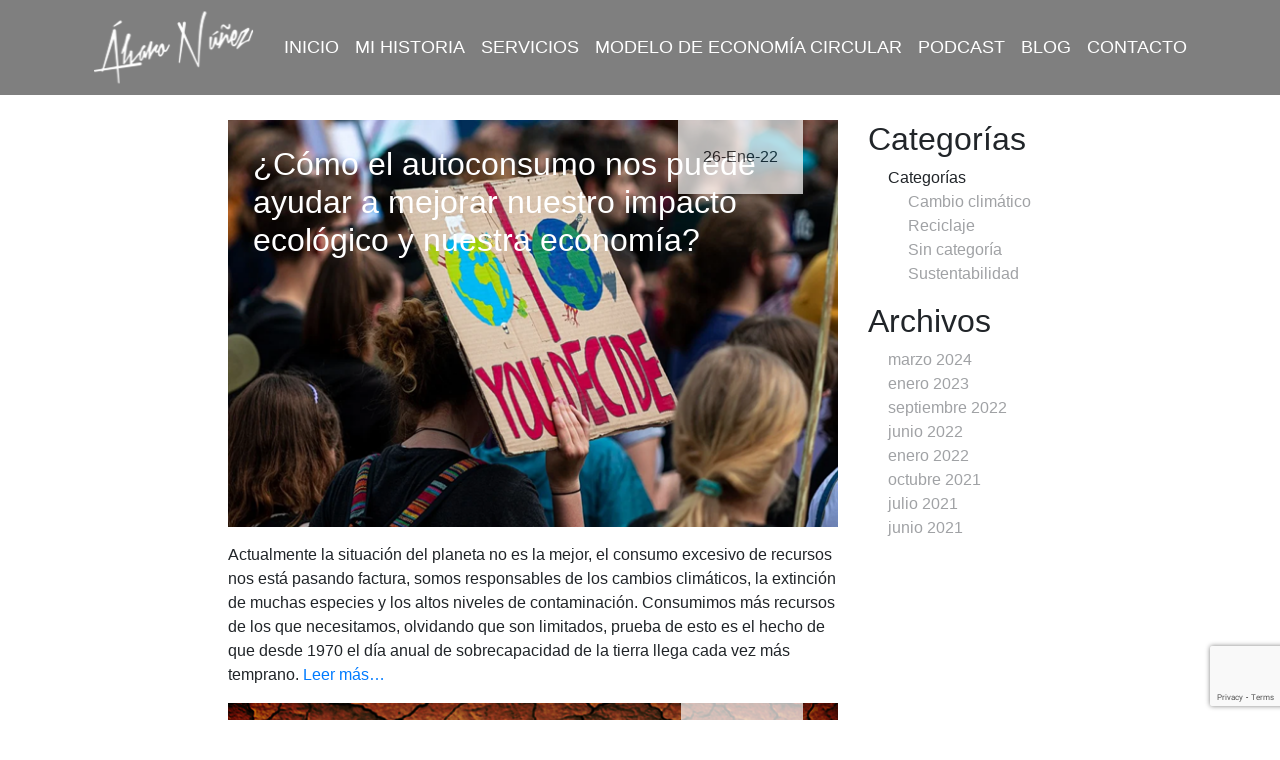

--- FILE ---
content_type: text/html; charset=utf-8
request_url: https://www.google.com/recaptcha/api2/anchor?ar=1&k=6LfnccAeAAAAAK6-Zvqj0mYVvbA86FiDAOSo7Ypt&co=aHR0cHM6Ly9hbHZhcm9udW5lei5teDo0NDM.&hl=en&v=cLm1zuaUXPLFw7nzKiQTH1dX&size=invisible&anchor-ms=20000&execute-ms=15000&cb=nr5i0t3vlkuh
body_size: 44940
content:
<!DOCTYPE HTML><html dir="ltr" lang="en"><head><meta http-equiv="Content-Type" content="text/html; charset=UTF-8">
<meta http-equiv="X-UA-Compatible" content="IE=edge">
<title>reCAPTCHA</title>
<style type="text/css">
/* cyrillic-ext */
@font-face {
  font-family: 'Roboto';
  font-style: normal;
  font-weight: 400;
  src: url(//fonts.gstatic.com/s/roboto/v18/KFOmCnqEu92Fr1Mu72xKKTU1Kvnz.woff2) format('woff2');
  unicode-range: U+0460-052F, U+1C80-1C8A, U+20B4, U+2DE0-2DFF, U+A640-A69F, U+FE2E-FE2F;
}
/* cyrillic */
@font-face {
  font-family: 'Roboto';
  font-style: normal;
  font-weight: 400;
  src: url(//fonts.gstatic.com/s/roboto/v18/KFOmCnqEu92Fr1Mu5mxKKTU1Kvnz.woff2) format('woff2');
  unicode-range: U+0301, U+0400-045F, U+0490-0491, U+04B0-04B1, U+2116;
}
/* greek-ext */
@font-face {
  font-family: 'Roboto';
  font-style: normal;
  font-weight: 400;
  src: url(//fonts.gstatic.com/s/roboto/v18/KFOmCnqEu92Fr1Mu7mxKKTU1Kvnz.woff2) format('woff2');
  unicode-range: U+1F00-1FFF;
}
/* greek */
@font-face {
  font-family: 'Roboto';
  font-style: normal;
  font-weight: 400;
  src: url(//fonts.gstatic.com/s/roboto/v18/KFOmCnqEu92Fr1Mu4WxKKTU1Kvnz.woff2) format('woff2');
  unicode-range: U+0370-0377, U+037A-037F, U+0384-038A, U+038C, U+038E-03A1, U+03A3-03FF;
}
/* vietnamese */
@font-face {
  font-family: 'Roboto';
  font-style: normal;
  font-weight: 400;
  src: url(//fonts.gstatic.com/s/roboto/v18/KFOmCnqEu92Fr1Mu7WxKKTU1Kvnz.woff2) format('woff2');
  unicode-range: U+0102-0103, U+0110-0111, U+0128-0129, U+0168-0169, U+01A0-01A1, U+01AF-01B0, U+0300-0301, U+0303-0304, U+0308-0309, U+0323, U+0329, U+1EA0-1EF9, U+20AB;
}
/* latin-ext */
@font-face {
  font-family: 'Roboto';
  font-style: normal;
  font-weight: 400;
  src: url(//fonts.gstatic.com/s/roboto/v18/KFOmCnqEu92Fr1Mu7GxKKTU1Kvnz.woff2) format('woff2');
  unicode-range: U+0100-02BA, U+02BD-02C5, U+02C7-02CC, U+02CE-02D7, U+02DD-02FF, U+0304, U+0308, U+0329, U+1D00-1DBF, U+1E00-1E9F, U+1EF2-1EFF, U+2020, U+20A0-20AB, U+20AD-20C0, U+2113, U+2C60-2C7F, U+A720-A7FF;
}
/* latin */
@font-face {
  font-family: 'Roboto';
  font-style: normal;
  font-weight: 400;
  src: url(//fonts.gstatic.com/s/roboto/v18/KFOmCnqEu92Fr1Mu4mxKKTU1Kg.woff2) format('woff2');
  unicode-range: U+0000-00FF, U+0131, U+0152-0153, U+02BB-02BC, U+02C6, U+02DA, U+02DC, U+0304, U+0308, U+0329, U+2000-206F, U+20AC, U+2122, U+2191, U+2193, U+2212, U+2215, U+FEFF, U+FFFD;
}
/* cyrillic-ext */
@font-face {
  font-family: 'Roboto';
  font-style: normal;
  font-weight: 500;
  src: url(//fonts.gstatic.com/s/roboto/v18/KFOlCnqEu92Fr1MmEU9fCRc4AMP6lbBP.woff2) format('woff2');
  unicode-range: U+0460-052F, U+1C80-1C8A, U+20B4, U+2DE0-2DFF, U+A640-A69F, U+FE2E-FE2F;
}
/* cyrillic */
@font-face {
  font-family: 'Roboto';
  font-style: normal;
  font-weight: 500;
  src: url(//fonts.gstatic.com/s/roboto/v18/KFOlCnqEu92Fr1MmEU9fABc4AMP6lbBP.woff2) format('woff2');
  unicode-range: U+0301, U+0400-045F, U+0490-0491, U+04B0-04B1, U+2116;
}
/* greek-ext */
@font-face {
  font-family: 'Roboto';
  font-style: normal;
  font-weight: 500;
  src: url(//fonts.gstatic.com/s/roboto/v18/KFOlCnqEu92Fr1MmEU9fCBc4AMP6lbBP.woff2) format('woff2');
  unicode-range: U+1F00-1FFF;
}
/* greek */
@font-face {
  font-family: 'Roboto';
  font-style: normal;
  font-weight: 500;
  src: url(//fonts.gstatic.com/s/roboto/v18/KFOlCnqEu92Fr1MmEU9fBxc4AMP6lbBP.woff2) format('woff2');
  unicode-range: U+0370-0377, U+037A-037F, U+0384-038A, U+038C, U+038E-03A1, U+03A3-03FF;
}
/* vietnamese */
@font-face {
  font-family: 'Roboto';
  font-style: normal;
  font-weight: 500;
  src: url(//fonts.gstatic.com/s/roboto/v18/KFOlCnqEu92Fr1MmEU9fCxc4AMP6lbBP.woff2) format('woff2');
  unicode-range: U+0102-0103, U+0110-0111, U+0128-0129, U+0168-0169, U+01A0-01A1, U+01AF-01B0, U+0300-0301, U+0303-0304, U+0308-0309, U+0323, U+0329, U+1EA0-1EF9, U+20AB;
}
/* latin-ext */
@font-face {
  font-family: 'Roboto';
  font-style: normal;
  font-weight: 500;
  src: url(//fonts.gstatic.com/s/roboto/v18/KFOlCnqEu92Fr1MmEU9fChc4AMP6lbBP.woff2) format('woff2');
  unicode-range: U+0100-02BA, U+02BD-02C5, U+02C7-02CC, U+02CE-02D7, U+02DD-02FF, U+0304, U+0308, U+0329, U+1D00-1DBF, U+1E00-1E9F, U+1EF2-1EFF, U+2020, U+20A0-20AB, U+20AD-20C0, U+2113, U+2C60-2C7F, U+A720-A7FF;
}
/* latin */
@font-face {
  font-family: 'Roboto';
  font-style: normal;
  font-weight: 500;
  src: url(//fonts.gstatic.com/s/roboto/v18/KFOlCnqEu92Fr1MmEU9fBBc4AMP6lQ.woff2) format('woff2');
  unicode-range: U+0000-00FF, U+0131, U+0152-0153, U+02BB-02BC, U+02C6, U+02DA, U+02DC, U+0304, U+0308, U+0329, U+2000-206F, U+20AC, U+2122, U+2191, U+2193, U+2212, U+2215, U+FEFF, U+FFFD;
}
/* cyrillic-ext */
@font-face {
  font-family: 'Roboto';
  font-style: normal;
  font-weight: 900;
  src: url(//fonts.gstatic.com/s/roboto/v18/KFOlCnqEu92Fr1MmYUtfCRc4AMP6lbBP.woff2) format('woff2');
  unicode-range: U+0460-052F, U+1C80-1C8A, U+20B4, U+2DE0-2DFF, U+A640-A69F, U+FE2E-FE2F;
}
/* cyrillic */
@font-face {
  font-family: 'Roboto';
  font-style: normal;
  font-weight: 900;
  src: url(//fonts.gstatic.com/s/roboto/v18/KFOlCnqEu92Fr1MmYUtfABc4AMP6lbBP.woff2) format('woff2');
  unicode-range: U+0301, U+0400-045F, U+0490-0491, U+04B0-04B1, U+2116;
}
/* greek-ext */
@font-face {
  font-family: 'Roboto';
  font-style: normal;
  font-weight: 900;
  src: url(//fonts.gstatic.com/s/roboto/v18/KFOlCnqEu92Fr1MmYUtfCBc4AMP6lbBP.woff2) format('woff2');
  unicode-range: U+1F00-1FFF;
}
/* greek */
@font-face {
  font-family: 'Roboto';
  font-style: normal;
  font-weight: 900;
  src: url(//fonts.gstatic.com/s/roboto/v18/KFOlCnqEu92Fr1MmYUtfBxc4AMP6lbBP.woff2) format('woff2');
  unicode-range: U+0370-0377, U+037A-037F, U+0384-038A, U+038C, U+038E-03A1, U+03A3-03FF;
}
/* vietnamese */
@font-face {
  font-family: 'Roboto';
  font-style: normal;
  font-weight: 900;
  src: url(//fonts.gstatic.com/s/roboto/v18/KFOlCnqEu92Fr1MmYUtfCxc4AMP6lbBP.woff2) format('woff2');
  unicode-range: U+0102-0103, U+0110-0111, U+0128-0129, U+0168-0169, U+01A0-01A1, U+01AF-01B0, U+0300-0301, U+0303-0304, U+0308-0309, U+0323, U+0329, U+1EA0-1EF9, U+20AB;
}
/* latin-ext */
@font-face {
  font-family: 'Roboto';
  font-style: normal;
  font-weight: 900;
  src: url(//fonts.gstatic.com/s/roboto/v18/KFOlCnqEu92Fr1MmYUtfChc4AMP6lbBP.woff2) format('woff2');
  unicode-range: U+0100-02BA, U+02BD-02C5, U+02C7-02CC, U+02CE-02D7, U+02DD-02FF, U+0304, U+0308, U+0329, U+1D00-1DBF, U+1E00-1E9F, U+1EF2-1EFF, U+2020, U+20A0-20AB, U+20AD-20C0, U+2113, U+2C60-2C7F, U+A720-A7FF;
}
/* latin */
@font-face {
  font-family: 'Roboto';
  font-style: normal;
  font-weight: 900;
  src: url(//fonts.gstatic.com/s/roboto/v18/KFOlCnqEu92Fr1MmYUtfBBc4AMP6lQ.woff2) format('woff2');
  unicode-range: U+0000-00FF, U+0131, U+0152-0153, U+02BB-02BC, U+02C6, U+02DA, U+02DC, U+0304, U+0308, U+0329, U+2000-206F, U+20AC, U+2122, U+2191, U+2193, U+2212, U+2215, U+FEFF, U+FFFD;
}

</style>
<link rel="stylesheet" type="text/css" href="https://www.gstatic.com/recaptcha/releases/cLm1zuaUXPLFw7nzKiQTH1dX/styles__ltr.css">
<script nonce="E98UXXekIQNaJtw3bj1DGA" type="text/javascript">window['__recaptcha_api'] = 'https://www.google.com/recaptcha/api2/';</script>
<script type="text/javascript" src="https://www.gstatic.com/recaptcha/releases/cLm1zuaUXPLFw7nzKiQTH1dX/recaptcha__en.js" nonce="E98UXXekIQNaJtw3bj1DGA">
      
    </script></head>
<body><div id="rc-anchor-alert" class="rc-anchor-alert"></div>
<input type="hidden" id="recaptcha-token" value="[base64]">
<script type="text/javascript" nonce="E98UXXekIQNaJtw3bj1DGA">
      recaptcha.anchor.Main.init("[\x22ainput\x22,[\x22bgdata\x22,\x22\x22,\[base64]/cFtiKytdPWs6KGs8MjA0OD9wW2IrK109az4+NnwxOTI6KChrJjY0NTEyKT09NTUyOTYmJnIrMTxXLmxlbmd0aCYmKFcuY2hhckNvZGVBdChyKzEpJjY0NTEyKT09NTYzMjA/[base64]/[base64]/[base64]/[base64]/[base64]/[base64]/[base64]/[base64]/[base64]/[base64]/[base64]/[base64]/[base64]/[base64]\x22,\[base64]\\u003d\x22,\x22w7swLwAWw7TDoVrCk2LDscO8w40Lf3PCjix2w5nCjVzDpMKhV8KDYsKldhTCmcKId03DmV49ScKtXcO2w60hw4tNGjF3wqhlw689fsOoD8KpwoV4CsO9w7/CpsK9LTF0w75lw5LDvjN3w67Dm8K0HRPDqsKGw44ELcOtHMKHwp3DlcOeP8OyVSxawoQoLsOFRMKqw5rDpgR9wohcMSZJwpXDvcKHIsObwqYYw5TDjcOzwp/CiwJ2L8KgesO/PhHDhlvCrsOAwqrDmcKlwr7DtcOmGH54wo5nRA9+WsOpdgzChcO1bsKEUsKLw4PCqnLDiSAiwoZ0w4xowrzDuW94DsOewojDi0tIw7RZAMK6wpLCtMOgw6Z1AMKmNCVuwrvDqcKoZ8K/[base64]/Ct8KywqbDksOVwoXCgSvCnsOVPjLCrSg9BkdPwovDlcOULcK8GMKhIlvDsMKCw60lWMKuF09rWcKQdcKnQD3CvXDDjsO+wqHDncO9b8OKwp7DvMK8w6DDh0IOw4Ydw7YvPW44Ri5ZwrXDqW7CgHLCvRzDvD/DonfDrCXDv8Oqw4IPHHLCgWJbPMOmwpc5wrbDqcK/[base64]/Q8Kiw7oBUH/Dp1DCn2rClcOrfyduQiEDw7vDinl6IcKjwrREwrYUwrvDjk/DpsOIM8KKYsKxO8OQwq8JwpgJfF8GPHxBwoEYw4EPw6M3VxrClsKDWcOcw7tjwqPClsK9w4DCmltEwonCq8KFCsKSwpLCrcKVA13ChF7DhcKLwpfDnMK/[base64]/ChsK+w7XCscK9wpxHw7xBE8O1w6rCi8KhVUnCsThuwofCplRCw50MUMKwdsKgMQsjwp51OMOCwpbCusKtF8O0JcK5woVDdUvCssKwJsKhfMOzZik/wqtCw74ZTcKkwoDCpMO8w7lkBMK5NjJew4hIw67ChnbCr8Kbw5wXw6DCt8OIAMOhGcKuY1JWwoJOcDPDncK9X2pfw7PDpcKNZMORfyLCsUnDvjUNV8O1SMOBYcK9LMOrZcKSDMKyw7vDlBvCsl/DmsKXRkXCp3rCisK1ccO5wo7DkMOHw7RWw7zCv2gpEWvCrMKww5jDgBLDmcKxwpBBJcOgF8KwQ8KIw6c0w4jDhnLDrlHCv3DDphrDhBHDi8Oiwqxow7LCrsODwqdrwpFIwqNswosKw6PDrcKscRbDuS/CnSDCh8OXe8OgZsOBCsOFYcO8K8KsDytzag7CnMKOMcOQwoEeGCQCO8Opwp5mK8ODK8O6O8Kfwq3DpsOfwr0MScOmPyrCiTzDkHLCgEvCinJuwqMmbHAtcsKqwojDuFHDoAAxw5DCkn/DsMOEZcK5woZTwrnDi8K0wpg5wqbCnMKUw4J+w71MwrDDusO1w63CvSbDtzrCi8OccxLCr8KvIcOGwpTClE3DocKIw6hTWcKfw4M8JcO8X8KYwqMtK8Kjw43Dm8OcSx7Cjl3DhwAswpcGfUVAAD7Dj1HClsOaPDtuw6Ecwrd1w53DmMKWw7wsPcKsw4JcwqsfwprCnx/[base64]/DpmTCtHIMLCTDlsOow41pwppfwqHCoU/CnMOPWsOmwocNHcO/LcKKw7DDgm8nPMOfZmrCnyXDjRwfRMOtw4jDs1ctbMODwqJOK8OXYxjCpMKLBcKpV8OXIx7Cp8OfN8OSHy1VOjfDlMKsC8OFwosoATVuw7UIBcK/w7HCtsOADsKvwpBYQV/[base64]/DuSJmwoUAwopfwqo7wo3CiF7ClcK2LgPCq2fDm8KAFwDCjMKoYBPCiMOHVWNVw7HCmHjDvcOQbcOYYyrCvsONw4/DoMKew4bDmFAEN1ptQMKwOE5OwqdBJcOAwpFDC3Mhw6vCix0DCWRvw77DrsK1HMObwrQTwoBuwoAzw6HDr2BAejxrDmhsKkXDusO2ay5RK0rDjTPDpUDDisKIYAJlZ0h2Z8OEwofDinMOIxY2wpHCpsOwYcKqw6cSasONBXQrPk/CmsKoMzbCq2g6QsKqwqnDgMKJLsK5XMOtHiHDrsKcwrPChCXDlkJCSsOnwofDlcOIw5kYwpZdw77ChEXCiwVdO8KRwp7Cm8Kzcw9FT8Otw79fw7fCp17DusKDE3QOw5dhw6omcMOdfAICPMO/W8OewqDCkwUyw65BwrvDvTkpwpJ8w4vDmcKfQcKJw73DkiNDw4FrP2kGw7DDpsK+w7nDtcKTQnXCvmvCi8KZVwApNE7DiMKYOsOfUQ42MQQ0DmLDucOQAXckJG9cwqTDjQnDpMKLw7RDw43Cv0IJwoIRwpZ5RlDDocKlI8OKwr3CvsKgXMOmd8OIFQlAET1gShx6wq/[base64]/GALCmxXCrCZQEcORF17DqsKhBcK7WlrCtsOHHsOnax7DgsOoZCbDkE3DqcKmPsKrPHXDuMKrfWE+VG87csOrJQM6w79PR8KJw6RHw57CvngMw7fCpMKuw5zCu8KGTsKRUxk8Jgw0dyTDlcO6NV12UsK1awTCocKzw7jDpEgQw6XCm8OeQTQcwpAiLsK0VcKfQj/Cv8KjwqJ3OnjDncKNEcK4w4ghwr/DgwvDvzPDqAZbwrsGw7/CiMOUwoNJHk3CicKfwrrDpBEow73DucKPXsKfw5TCuU/[base64]/ST4kw6tfM1B1NcOnQ8OxICDCtBzCpzQ2wrPCl3rDjRnCmW56w6Vxby8yUMKkTsKOOzJxDBJxMcOnwrzDuCXDrsO2wpPDsGDCr8OpwpEqCiXCucKQNsO2QmAtwopewqPChcOZwr3CisOvwqBjWsO+w5VZW8OeBk1ja07CqVTCuSLDpMKrwqzDtsKnwo/Cl1tLNcO9QVfDlsKowqRUGGjDm3vDnFzDvMKkwq3DqcOxwq5eNFHCqwfCpkw7NcKmwr3DriHCjU7Cik5BN8OFwrIJCSgXMMKzwrtMw6fCs8OGw6JQwr3DqgEQwr3Cmj7ClsKDwpJcT2/[base64]/CqcKYBWhYwpVFGj3CoDbDtsKLw4Qpwq1Qw4jDlVXCk8OLwr7Dk8O6YERbw7bCvRnChsOqQnTDssOVJ8K8wpbCgD3Cs8OECcO/Zn7DvWxCwo/DocKNUcO8wpvCtMOrw7fDrQstw6LChjpRwplxwrYMwqjCh8OxCkLDjFcibwYPIhNUNcKZwpELH8OKw5JGw6/DsMKnP8OXwq9SHnoewqJaZg9Fw4tvM8OYXlo4wpXDsMOowpc+dcK3Y8OUw4bDncKwwq1vw7HDu8KeK8OhwpbDu3XDgncLIMOeKC3CvWbCjHYgWVDDoMKQwrYcw6FVTsOcFSzCgMONw4bDnMO7Wn/Dg8OVwp92wox0CHtTAcKlVyFiw7/Cp8O1EwEmVSN5WMOIYsOOMjfDshI/U8KWKMOFTwYywqbDnMOCZ8OSw7scR1DDqU9FTXzCvsOLw67DqAzCpyfDgBzCq8OJO05UUMOSFiprwolEwo3Co8OKZcKWFcKDJAd6wrLConkkFsK4w7XCmsKPeMKvw7zDicKGSVI6JcOUNsKHwqnCoVrDksKubU3DtsO7Dw3Dl8OZUAoYw4d1w7oCw4XCin/Dm8Kjw6JtZMKUD8OTNsOMccOdWsKHbcKFOsOvwq0Swo5lwpI4wqQHfcOORBrCg8OYdHUgQwRzGsORWsO1QsK/wr4XWDfCty/CrUHCicK/w74hUkvDkMKLwoLDocKXwonCm8KOw7J7ecOAORgowoTCjcK2RhHCqG5rdMKwGmrDp8Khwq1mFMKFwpJnw4fDuMOwFxcRw5nCscK/ZGU2w5PDuhvDuU/Ds8O/GcOsGwdMw57CoQLDpSfDpBxWw7EXHMOIwrXCnj8QwqV4wqIGQsOSwoolQhfDvBnCiMKLwqpaccK2w4F4wrZ9wolCwqoJwp0awpzCisKpNgTDiHR8wqstwqfDmgLDiBYjwqBmwoJFwqw1wqLDp3p+e8KZBsO5w43Cm8K3w6B/[base64]/Dg1vCsR0fw7TDoDgSwozDh8KXwpbClMKSasO/woHComjCnk3Cp0F5w4PDnFbClMKLAFoZTsOiw7zDpSZ/FTPDmcOsPMK+wqfCnQTDs8O0KMO8AkpzZ8OhC8OWbCETQMOyJsOIw4DCt8KMwpDDuwVIw7x5wr/DtMOLOsK/ecKGH8OiI8OnZcKXwrfDvG/Con3DrzRKfMKCw6TCv8OywrvDjcKSV8OvwrvDgWkVKS7CmAnDiTttAcKqw7bDmyvDsydoS8OOwqE7w6BjfhfDs10JVsODw57DnsK/w5AbTMKfBcKgw4pRwq8awoLDicKrwrgFemzCscO4wrMTw5k6D8O5dsKRw77DoykDSMOaQ8KOw4/[base64]/w6bDrMKDw5Buw7p0QMOVw4bCkVPDlTtQw5DCrsO/MMKXwqJpDlHDkRjCs8KLPMOJJsK4OlvCvkpmNMKjw6bCicOTwpBQw5DCjsK2OMOlCn16NMKZFS5tV37CmMK8woAqwqPDry/DtsKecsKHw5EEGcK2w4jCj8KaZynDlmbDs8K8bcO+w6rCrRvCknYIA8OFd8KZwoPCrxTDh8KAwpvCjsOQwppMLGPClsOgPmUjZcKPwrkPw6UwwrXDpE0CwqMawrXCgzAwdlFEAGLCrsOVeMO/VF8Nw4dERMOnwqgIZcKAwrZqw67DoF8sSsKYUFBdPsOkTG7CkWzCt8OsaBLDpjEIwpFwexwfw4PDiizCvnxlEwogw5/DlRNkw6h9wqlVw5RjKcOjw7DCsmPDtsOawoLDn8OTw7AXE8Onwql1w6YAwppeTsOkMMKvw6nDhcKSwqjDnkjCkMOqwoPDocKXw4lnUkY/wo7Ch0XDq8KAJnthQsOOQxZow6PDiMOqw5DDvzZUwocnw5JowrrDkMKuAFYsw5zDhcO6dMOew4xZBx/CpMOzMg0Bw5RQa8Kdwp3CnBDCokvClcOGPFHDiMOew6vDpsOeQmrCnMOOwo5bbVrCpsOjwo9qwpvDk3VfFiTDuhbCscKIfirCi8OZHkN5YcOsPcKxeMOjwrVWwq/CqQh0e8OWN8ORKcK+M8OfXhDClkPCj2HDv8K0fcKJIcKrwqdnVsKxKMKqwpAcw58+J09IQsKec23CksKYwrLDjMKow4zCgsOuAcKuZMODSsOsZ8KRwoV8wpbChzPCr2duQ0TCr8KQP0rDgCwiekzDiWMvwpQXTsKPQ0nDpwhawrttwo7Cth/CpcODw617wrAFwoANKBLDs8KVwrBhBBtbwrDCoWvCh8Ohc8K2Z8O/wprDkzJ+L1A6WmjDlWvDjBfCtWvCuFduaTI9McKcBj7Ch3jClmPDocKdw7zDpMOjGcK2wr8XNMO/OMODw4/[base64]/w4PDpcOXw5BVw4LCgMOkw5XDkMOvLmB5wr1LPMONwpXDuArDoMO2w4ZiwoAjNcOXDMKURDPDu8KuwpXDpWMNQxw7w7saWsKcw6zChsOXaUpiw4lPKsO0WG3DmsKwwp9CJcOjTnvDjcKvC8KFMVgjS8OWPiMCMRI9wpfDm8OoN8OXwrV/WAfCuEXCq8K5Yyw1wq8aDMOdBQbDmcKadwdlw6LCgsKUJFAtLMKxwq8LL01hWsKmfF7Dul7CjQQhfkbCvnp/w7h5w7wydUNTaEXDrsKhwrNJc8K7PQxod8K7R20cwrsPw4HCk2FldDDDlwjDgcKBN8OywrjCs2FLacOawoRJcMKZMynDm2oyLWkTL2bCrcOEwofDiMKFwpXDh8OoW8KZf0Uaw6bChF1KwpIAcMK/ZnjCosK1wpDCpcO9w4/DvMKRL8KUB8Kqw5XClS/CusKbw7tJfEVdwprDpsOsXcOMJMK6QsKzwqoZM0IGYSpEQW7CuBLCln/Cv8OYwrfDkkXCgcOdTsKlJMO4FBtYw6lNBgxYwo4dw67CqMKnw4IuQXrDncK6wp3ClhvCtMOOwrRJO8Olwp1SWsOnPGTDuhBYwrwmQ2zDgX3CjwTChsKuOcKjLy3DkcOHwr3CiWpDw6fCl8OUwrrCpMOjCMKhFAp2FcKCw7ZDPjfCpEPCtFLDqcOsElwgw4tLext/WsKnwozCkMOpZVLCshEsRxIfO2fDgncIMB3Dk1bDsx9AHV3CvcOPwqzDrcKdw4fCinA0w7HCpsKUwqkrHMOrQcKww4QEw7lpw7vDqcOHwohlHUFGQMKQcg4qw6Qzwr5DZit4Mg3CkljDtMKRwppJaCkdwrXCt8OIw4gCwqfCg8KGwq8mRcKMbX/DhlsNYzHDjV7DgMK8wpMhwpsPLAtnw4TCtSBaBAp5fsKSw5/DrTzCk8OFIMOqVgFjTyPCn2jDvsKxw7XCpT/Dk8KoOcKvw751wrvDtMOOw7lFNcO3X8OIwq7CtidCIRvDjgLCu3fDg8KzSMO/C20NwoNxBk/DtsKKE8KSwrQgwrsjwqoBwqzDqsOTwpvDuUcfc1/Di8Ogw4jDg8OCwqTDoCJRwrhvw7PDiWPCjcOjd8Kfwp3DocKOA8OdfUogVMOSwpPDjFDDucONW8KHw6Z6wohJwr/Dp8Oyw4HDqErCh8KaGsKdwrbDmsOKRMOCw644w5tLwrEzPcK0woZGwpkQV3zCvGjDgMOYbMOzw5nDl23CsgRxI3XDq8K7wqzCvMOYw7PCm8KNwrXDsDzDm1MzwqwTwpbDicO2wpHDg8O4wrLCkzXDgsOLCXpHY3MBw7vDuSrDlcKtT8O/QMOHw6rCisOPMsKDw4fCh3jCnsOGY8OAeQnDmHEtwqJVw4RfFMK2woLCtU8twq0JPwhAwqPCjmLDqcKfdsOXw4LDinl3dn/CmghtKBXDpA5twqERS8OSw7ByaMKZwrwtwp0GBsKCLcKjw5bDuMKtwrBQOEvCkwLCnm89BlQFw6pNw5fDssK9w5ILR8Oqw5DCrFrCiRjDiHvCocKkw55/w5jDnsOKVsOPcsOIwoElwrgfORTDssOJw6XChsKWE0nDqcK/[base64]/Cv8OhUzNcwrPDhMKLdsOew5/DuklSQEPCm8Ozf8Khw4PDpRXChcO6wrvCt8KURV8hTcKSwpcKwprCs8KEwprCiB7DusKQwrYCVMOfwqJ7HcKCwox6N8KPXcKDw5paE8KwJMOjwoXDgHUdw6ZBwoEKw7IOBsOww7pCw6YEw4dswpXCl8Ovwoh2FEnDhcK9w5gnUsKvw4oxw7w/w7nClCDChG1TwrHDlMONw4xMw64BD8OaWMKmw4HCniTCpV7DvFvDj8KoXsObacKYOcKsAMOBw5JJw5HCqMKrw7fDv8O6w7TDmMOoYQIDw51/[base64]/Cvx9lwq/CsHMdw73CgjoRXj89dQcpVAVMw7MRTcKxZ8KNCx7Cpn3CuMKSw608Fz3DvGpOwrHCqMKvwqDDr8KCw7PDnMO/[base64]/DkAoWCsK7wpFKwpnCmsOkIgjDvcKRw5rClHEdw6bCu1F+wq8iO8K5w4oIKMO4fsK/AsOSKMOKw6LDhzfClMO1Xkg+OHjDksONSsKDPms8Xzgvw5VOwopQdsKHw68sbglTAMOIZsOowqrCuXbCjMOAw6bCvRnDtyTCucK0AsOrwrF9ccKoZMKZMzjDsMOIwq/DhWJqwq3DlMKMRDzDucKIwo/CkRPDm8KlZWs0w5ZEJsOcwq46w4jCoDPDhC4YQcOKwqwYEMOzTHPCqAttw6fCkcOzOMKUwoDCmkvCo8OcGyzCvBrDsMO9TsO5XMO/wp/DkcKMCcORwoTDlsKCw7jChjzDj8OkEk9ObFPCq01fwophwqY+w6PDrmZeA8KOUcOMVMOUwqUoccOrwoHCgMKPDxnCp8KTwq4Hb8K0X1AHwqR1HsKYag0CEHdxw7krAT8ZQMOrZMK2QcORw53CoMOxw6BLwp0EU8Kww7B8DGxHwrnDp3YEPsOGe18pw6bDgMKGw75Hw4/[base64]/CiWbDoXJMwpRjw6DCqzHCocKqw4XDuinCpEbCk2kCZsODbcK9wpUGd23DosKEaMKFwrvCsCkgw5PDqMKyZCdUwpA+W8KGw5xQw7bDmA7Do2vDp1LDjSIRwo5DPT3CuWnDn8KSw7pIMxjDhMKhQDQpwpPDu8Kww7/DnhgSbcKpwox7w7kBG8OqFsOUA8KdwpkdcMOuAMKuQ8OWwqvCpsKxczsidQ5zAyNcwpp/wqzDuMO1YsO+QynCm8KcW2hjQcO1FMKPw4bCsMKSNQZSw4vCmDfDqVXCo8OuwoDDvzpVw4sudiHCvTDCmsK8w7t5cxwcCkDDg3fCkFjCtsKFTMOwwpjCtT5/wq7DjcKBXsK3FsO3woRzGcO0GEUDGcO0wqdpCQlmA8O1w71XDF5Ww5vDmk8Dw5jDmsKCEMOZbVLDo2AfanvCjDNKfcOJWsKMNsOGw6nDscKSMRl6WcKxUh7DpMK/[base64]/w5PCvTkGSMK7wp8nV8KZQSLCin7DssKAwrpbwpfDpnvCisKfX0Evw5DDmcO6T8KQG8KkwrbDlE/Cq0gRV0zCj8OCwpbDnsKiOlrDjsK0wrjCiV1AajbCqcO9BMOjJXHDh8KJGcODaALDk8ObJ8OQQy/ClMO8OcO3w4xzw4McwrzDtMOJI8KFwowtw7pWLVbCtMKsM8KYwozCvMKFwoVrw6zDksO5Z3pKwpXDocOew5xIwpPCpcOwwphAwr3DqifDklsxPT9XwosQwrLCm3PCsQvCn39UcEwoQsODHsOgw7TCgQvDtBHCrsOHYFIcZMKYWiw/w5EneEBaw6wVwoTCvsOLwq/DncKGSwASwo7ChsOzw746EsKBYFHCiMOpw41Dw5QebBfDgMOWMCZHLh7CqyfCnwRtw54FwqhFIsOowokjZcOHw65daMOLwpdJL005agdawqzDhy5OcC3Cr3IsEMK7dy40PHBSf0xeOcOqw4DCgsKEw7NRw7QFacKYZcOXwroCwp7DhMOnbwktEy/CncO6w5hYTcO7wrvCi0RtwpnDoBvCh8O0VcKXw6c5BlFrdT1twqkfYibCl8OQL8KscMOfNcKmwrbCmMKbcg8OSR/[base64]/DoHzDncK1wo7Dk3Ecf24DwqgAwrsKw5/CukXDq8KLw6zDh14qDiU9wrooKwsWUDPCrsOVGcKSG0VqOBbCk8KAaR3DhMOMbm7Dr8KDP8ONwpd8w6MMUEjCusKMwovClsO2w4vDmsOnw4TCnMOWwqzCmsOobMKVdR7ClDHCpMOGG8K/wpBYWHRJHwfDkjcQTmTCpRMow4Q4Q2oMCcKcwp/DusO1wrPCpmjDiFHCg2AjZ8OLfsKAwrFTIFHDnlJDw4B+wqnChAJEwqjCoi/[base64]/DsiYOD8O1w4vCvgoFTsOOwqLDncOyHMKbw53DqMOKw7dnRFYLwrYFX8OqwpnDtC9twr3DnFbCmyTDlMKMw5o5b8K+wr92CBwYw6HDlHc9dnsXBMOWVMOTbgzDlnXCo1d7BxlUw63ChmcPJsKOCsOyTzfDkkx/NcKXw7EMYsO5wrVQccKdwojCsUAjXAhpPmEhRsKdw7bDjsOnR8O2w7V5w53ChWXCpXVLw7fCsyfCiMKIwqBAwqfCj2XDq2lbw7pjw6LDsgJwwpwfw6HDimbDqHcPc1FYVARWwo/[base64]/[base64]/CscKXQMONZ8KpIMOZw7zCrcO2w4Jrw4tOHArChV8lEWlzwqBQb8Kbw5gqwoPDtEISP8OcYhUaccKCwr/DjjMXwqAUFgrCsirCnCTClkTDhMKMaMK9wqYKEx5NwoNJw6Zbw4dWUGzDv8OsUCHCjCZsJsK5w5/ClwFHY3fDkQTCg8Kswq58w5c4DmlNR8Kmw4Z7w7NGwp57bxhGV8OBwrwSw4rDnsKKcsOPV2MkfMOWE0hDQzHDi8OKGMOEHMOxdcObw6PDkcO0w5sYwroBw4PCl0JtWmxZwprDuMKPwrV2w70BTlQgw4nDuWXCqMOpfmLCqsOvw7LCmH/[base64]/DpMOyYCdHJMOiwqUkEEbDuHvDojPDgsKCDSDCj8OQwqV5JDA1NXXDlynClsO5AxNIw6lSPAvDjsK+w4h4w6w7ccK1w4YHworCgsOZw4QQOwB4STbDtcKgCU/CvMKsw6nDu8KCw5EaAsOmWFpnXTTDoMOUwrNME3zCn8KwwpZWSz1uw5UeKkTCvSHCmUcDw6bDrmzCmMK8RsKbw6sfw6AgfA4jbSoow6vDkR9lwr3CpA/CmSk4XRPCk8KxTR/CksK0XcOXwqJAwqXCoTlwwoUTw7Bcw5/Cp8O4d3vCjcKbwqzDqg/DpcO/w63DosKTT8KRw7/DohAnFMOpwotNIn9SwqHDlT3CpCIHUmjCsjvChFh2NsONIiUcwq5Iw71bwqXDmx/CjgzCisOifXdSNsOyeBLDsl0KO3UWwqbDrcOyBTxIc8Kpa8KQw5Jgw6jDk8O+w5BNPDc1D1RXO8OQc8O3ecOaHCfDvXHDpFbCq3d+BzUhwp9YNHbDrE84KMKOwqUpV8Kvwo5mwohkw7/CsMKxwqTDrRjDuUPClxZ7w61UwpXDjMOow4vCkBIrwofDrGTClcKbwr8Uw4jCplLCnk1RWUFZCBnDk8O2w6lfwqPChRTDlMKGw50Dw5XDnMOOIMKVJMKkEQDCgnUqw6HCnMKgw5LDicKoQcO8GBJAw7RTKxnDgcOlwr0/w6fDuFTCoUzCpcORJcO6w4NRwo9PXBDCuHLDgglWUkLCsnHDm8K9FDXDn35Bw4rCu8Ovw5rClzs4w5wSPRDCnXZBw5TDqsKUGsOQUH4oC37Dpz7CqcO/w7jDrcOLw4/Cp8Oiw5YjwrbCpcOUTEMnwrBUw6LColjDucK/w45eTsK2w58mVsOpw5VawrVWO33DjMORCMO2DMODwqLDqsOVwqZTf34hw6TDmUVDQFTDm8OoNis0w43Dh8Okwq0cacOdM2EYK8KfAcOlwqTCjsKrGMKVwoHDqcK0dMK/[base64]/TnA+CsO8CMKFJjQ5IcOmB8OzCMK+B8KKVhAnCW0XaMOvWRghbBbDvWhbwpp4DAkZW8OsZGLCoXN7w6Zpw5RSa1BLw6XDg8KeP0wrwp9Kwo0yw67DjTzDi23DmsK6IzzCuW3Cr8OsAcK7wpERbsKdXj/ChcKZwoLDl2/DlSbDmmAuw7nCkwHCt8KUPMOZd2RnJWvDrMORwqdow69kw4JIw5bDm8KUcsKuL8K9wqd6KjhfW8OISHMzwqUlNWY8wqofwoRrTSQ+BQtwwqfDnCbDrCvDo8Obwp8Ww7/CtSbCnsOLTXPDlkBxwpjDvSB9XW7DoARhwrvDvndnw5TCvcObwpDDlTnCjQrDn3R/bjUMw7fClmFCwpvCn8OlwrfDh244wq0lKQrDiRNnwrfDq8OOFC7Ct8OAXQvCjzTCmcOaw53Dr8KAwoLDvsOAVkDCoMKAeC97IMK3wrrChTESQ3wSaMKNXMKpXWDChFTCvsOUWw3CkMKtL8OeUMKNwqJOLcOXQcKSPxF0LcKswo5WYlPDuMOaesO4DcOdcW/DgsOKw7TCj8OBFF/DiS4Jw6YEw6zCm8Ksw6hOw6Jjwo3Ci8Kuwp11w6IHw6w/w7fCosKewpvCmlHCj8OSCQbDjW/CkxvDogLCsMOOCcOqAsKSw4XCisKHRzfDqsOnw7IVU33ChcOVT8KlD8OlT8Ocb37CjSfDkynDty8OCmIEcFYew7BAw7/CmxLCh8KLcXckGRHDncOlw7YFw7FgYzzDusOtwq3DlcO3w6PCpRXCv8OVw7UFw6fDoMKgwr41FyTDusOXasKELMO+fMKRE8OpKMKlVlhGexzCpn/CsMOXE0zCl8Kvw5nCisOLw4XDpEDCuCRHw4XCog10e3TDqyEiw6nDtz/DpkECI1XDgDcmAMOhw4YRHnjCm8KhFMOMwpTCg8K2wpLDrMKYwoU5wqgGwrLCpyN1AUU1f8KIw5NVwo5Ywq4swrbDrsOuGsKfesKUXkEyX3Mbw6tsK8KoP8ONU8ODw4J1w5M2wq7CsRJKDsKkw7rDiMO/wqEFwrDDplfDqcOBYMKXH0UqWEjCt8Ogw7XDksKbwonCghfDm3MXwqxFQMOlw6/[base64]/[base64]/Do8K+w6vDsi8zBmQfw7YowqjCk1p1AVPDtHvCucO2wp/DlyzCsMOiD27CvsKIaSzDqcOfw6cHJcORw5XCuHPCrsOuAsKde8ORw4TDkEnCl8KKccOTw63Ciihfw5FddcOawpTCgHkfwoR8woTDhEXDogwtw4bChEfDog4qMsKWIA/[base64]/RsOSCVDDiUfClMOgw5VNAMKNKmEsw7nCgsO0w71tw7TDs8OidcOQCzN/w5V3GV92wrxKwoLCvivDkC/CncKzw6PDksKqdxTDoMKAVX1gwr7CvR4vwqMxWg9rwpXDhcOvwrXCjsKcdMKlw63CnMOpUsONa8OCJ8KBwrokQ8OGGMKxD8KtP0/CmCvDknTCvsKOJSTCqMKlWWzDtcOiJMKCScKGP8Kkwp3DggXDucOtwolLHcKhbsKDL0QIcMOtw5PCs8KYw5xdwoLDjxXCs8OrByfDvcKUeVdiwqvDi8Kow70Bw57Cvi/CmcOcw49fwofDt8KMKsKEw40Vf1sXLV3DhMKNMcOcwrLCslzDkMKKwq3Cm8KAwrjDlwEiIyLCsBXCv1UoKAh7wqYGfsKmOgt/w5zCoBrDilTCmsK3H8KrwrM+XcO9wpLCsHrDhhcBw7fCr8KGeHEAwr/[base64]/DhzNuwqjCm8KLwpjDmsOvdT56DDdYCVAITl7Dj8OcADYXwqvDsgrDqMOGFH9NwosSwpVHwoDCisKOw4VSRFtIHMOoaTIuw6MuVcK8Cj/CnsO4w51xwpjDs8OZaMK6wqzCukzCs3lIwo3DoMKOw6TDr1XDoMOiwp7Cu8OGNcKREMKORcK4wr/Dh8ORAsKpw7fCgsO8wogASCvCt3PCoXEyw4dxL8KWwoVmNcK1wrQPU8OEE8O+wqArw4NMUFTCp8KSG2nDvRjCsUPCksK2DsKHwrgIwrLDlk1BPBZ0w657wrM+RsKBUmrDlSNMeGfDssKQwohOBMK/ZMKTw48ZaMOYw6pvCVJAwp7Ck8KoIkTDlMOiwoPDm8KqcyRTw6RPTBw2LR3DuyNPB1h8wobCkFAadmEPa8OLw7jCrMKMwpzDlCdmSRbDk8KhJMOcRsOfw7vCiGQmwqBDXGXDr2Y7wqXCjCgyw7DDswPDrsK+FsKlwoUbwphcw4Qawq53wrV/w5DCijQ3KMOFW8O+JjPDhVjDkz9+XDo6w5hiw48bwpMrw6pYwpXCr8KldcOkwrjCjQoPwrsSw4nCthsGwq1Cw57Cl8O/MSzCvycSIsOzwrE6w4xWw7rDs1HDu8O3wqZiNmIkwpNyw7VQwrYANnw+w4rDoMKiK8Oqw6HDqE4rwpxmew43wpXCosOYw6wRw6TDpRBUw6jDhBwjR8OtaMKJw6fDllVRwrXDjDYfIlzCpCJRw5UYw6vCtihiwqpuCCTCucKYwqzCuV/DncOHwpsmQ8KEbsKscAkOwqDDnAfCrsKaQjhGRDBrQyPCnyg/Wk4Lw6I5Ez4pe8OOwpEwwpfClMOew7rCl8OgWCRtwrvCj8OfE2cLw5XDh2whdMKANUZPbQ/DncOSw53CmMOHEMOfF2F/wrBSeEDCm8OxeF3CsMO2MMO2cSrCusOzNB8jYMO8bELClcOVQ8KzwpbDnDtPwpTCihsTJMO8YsOwQVkIwrHDrjZRw5kADxoQK3tIOMKvdEgUw7oKw5HCjVIqZSDDqT/[base64]/CuDXDoER/w4jDnRQ5PsOmw4YAwo7CqBfDoQ3DpcKvwpVIMWsMesOSDjrCoMOXDiHDvcOcwpVswq8xFsOQw7Z5ecOTdzNzaMKTwpnDuh9sw6rCvTvDiEHCk33Dr8ONwo9Sw5TCnBnDjglew40Iw5PDvMOMwrAmNU/DrMKyKBk0fCJowqBoYmzCv8O/[base64]/Cvj7CnBrCiMO4WcOTY8OswqoOwq0tO8OVwpEFb8Oswq4yw73Di2LDtV4uM0bDqBFkHsK7wozCicOrRR/CvVBRwpM+w6MswrTCkgkmdm/CucOvwoQbwpjDncKMw4N9Y1thwqbDlcOGwrnDk8KEwos/SMKPw5fDm8KJVcO8dMOiNSsMBsOAw4DCpj8swoPDp3Apw4Vqw4zDjQkTa8KXNcOJScO3ZsKIw4AvOMKBHTPDnMKzacKHw7ZaQwfDiMOhwrjDvjTCsm9RK11KNUk1wqnCsEjDlwbDlMO8ck/DlDjCqH7CihDDkMKow6AKwpwANnYXwrHCn18twpjDncOXwpvDkAYrw4DDv2MMAUBdw5w3TMKOwr3Ds0nDkl7DtMObw4U4wptgUcOvw77Cjg40w7hXBVobw49XDQ4ldEJ3wrp7UcKdC8K6B24SQcKjdBDCtHvDkw/DkMKHw7DCpMKqwotnwpYaN8OpXcOcHSg7wrhUwr5RDRPDqMOpAlt+wrTDvWvCqTTCqW/[base64]/Ch0bDnhrCqMOIGsOVwrUAf8OFMsOLLsOHLMKeYn7CuR1xUMK5bsKMVAo0wqLDrcOzw4UjMMO9DlDDpcOQw6vCgwAoVMOYwrlFw54qw7fDsHweOMOqwrZ2JcK5wqMFTGl0w5/Do8KeC8KfwoXDssKaB8KERwjDi8KDw4xVwrfDvcKlw73DjsK0QMOBLi4+w7o1e8KUJMOxVAkawrcMNA/Dm1IJOXcNw4bChcKXwpFTwpHDrcOQdAbCqAnCgsKUJ8OYwpnCjDfCocK4C8KWQ8KLX1g+wr06AMKQU8OiMcKdwqnDoD/DjMOCw5E8BMKzI07CrB93w4QRFcOuIwcYcsKKwpYAcHzDvzXDjXXCuVLCk2pHwrlWw4XDgB/Cun4Iwq50woHCuQ7Dp8O2VVzCoGrCrsOew77DlMOBF2jCisKHwr4GwrbDosO6w6fCrBwXBw0Bwoh8w6F0UC/CkhQHw4zCjcOAFTgtE8KYw6LCiF03wqZWWcO2w5AwWW/Cvl/Dm8OURsKuc08EOsKJwr1vwqbCkwVMKEgEDAp8wq3Co3ciw4cVwqlCPgDDksOawpnCpCA5YcK8M8KswrYqEXdFwpcLP8OcS8KZQSt/FRvCrcKywqfCmcOFTsO9w6rCjw0ewp7Dp8KYbMOKwp8+wp/DhkUDwr/CnsKgVsO8P8OJwoLCvMOaRsKxwqB+wrvDssK3TW4rwqfClWdqw6dQKWx+wrjDrgnCs3/DvMKRXSXCgMOBang0YSEgw7YZKxAMUsKjUlRKIFI4DCZlI8KEBMOPF8OGGsOkwrBxOsOIOcKpWUHDicOTKR/CmHXDqMOPbcK8XVYOEsKtbhTCqsOfZMO5w7tdS8OLUWzDrlEmQcKfwpDDsWXDlcK5VCEKHBzCjD1IwowQfMKsw6DDtzd0wrsJwrXDkCfCmmvDulvDqMKbw55LfcK7Q8KNwrssw4HDuVXDtcK6w6PDmcOkFMKjeMOMEyAXwo/[base64]/w4DCsWfCvcOSecOXayvCnMOnNcOGw6obB2d+DMOle8KCWAwhXRjDn8KEwqPCr8O6wpsMw6ADNgTCh3zDkGDDrsOyworDtw4SwrlDDCQ5w5/DkjXDlgs5BmrDnyBRwpHDvCLCucKewoLDiTPCi8OCw4g5w5Q4wrwYwoPDrcOIw77ChhFRASt/[base64]/Ct8KJYCHDjjHCtMOTfMOYWU/[base64]/DlXrCncKkwofCgMOAw4M4McOiw4/CjhnCtmfCqyLCjSI/w4pJwrPDi0rDqkMLHcOdUMK8wr0Ww5NtFg3CvRVgwphJAMK5EQJKw6IBwo17woxtw5jDjcOuw6PDh8KuwqUuw7VVw4nDg8KFcRDCkcOHFsOHwrRDS8KtSCs7w74KwoLCosO6Dghsw7MjwoTCqRZpw61WBnEHI8KTH1fCmcO/wqbDkknCrCQXV0sXOcKSbsO5wqDDpCNQT17CtMO9NsOuRllwChxqw5DCt00BMy0bw4zDh8Ozw5oRwojDsX8CayIMw63DlwA0wpjCq8Ojw7wHw48uAljCgsOWdMOCwqEIfMKfw5xVbCnDhcOWYMO6RMOtfzLCvUbCqD/DgmnCkMK1AsKaDcOBHV/DuTjDmwnDj8KdwrjCoMKFwqMdVsO/w7ZNHSnDlXrCl0jCnVDDmCs1fFrDlcOKw7bDo8KIw4DDg2NobSzCsERbe8Ohw7bCs8KDw57CuSHDvxoHWmQ1NX1Jd3vDpmLCrsKpwp3CpMKmJcKQwpTCvcOVd0nDiWLDlVLDsMOMOMOjwovDqsKgw4zDkcK/KxdmwohwwqPDpnl5wpnCu8O1w6saw4dIw5nCisKeZTvDkwnDo8KdwqcIw6EwScK+w57CtkfDisKHw6XDg8O5JRLDs8O8wqPDijHChcOFSHrCgC1cw4HCoMOlwqMVJMKnw5bDnG5pw7Fbw4XDhMOeSMOfezjCk8KLJUnDsz1Iwp/ChzBIwqlGw5Y9YULDr0Rvw4dzwocuwrdWwrljwq1PUH3Co1zDh8Kawp3Cp8Oew4Raw4ZfwrpBwpjCu8OcGAEJw40ewoAOwo7CojvDrcONW8KhKHrCt3VwV8OhVlB8dsKCwoXDpinCig8qw4tgwq/CicKAw40wZsK3w4pzw5dwDgYGw6tSI2A3w67DqkvDtcOcC8O+HcOkXE83fFM2woPCo8O9w6RPcMOjw6gdw4YRw5nCgMKHDCVBAF3Ct8Onw7DCkhPDiMOxE8K7U8KfAi/DscKpPMKEHsOBGg/DtSd4bEbCn8KZLMK/wr3CgcKaIsKZwpdTw4Iyw6fDvl1jPAnDv2LDqQ9HPcKnKsKnVsKLFMKVLsK4w6gcw6TDiCTCvsOgX8OXwp7CkXPCk8OGw6sNOGohw5g9wq7DgAbDqjPDuzg6R8OFQsOmwohRX8Kpw6Z/FlDDvzI1wrzDtgjCiWMgSwrDncOGE8O/[base64]/wr58WMOdSXtEcsOqw4/DkcO2wp0gM8OKw6rDohMLwqPCp8O1wrXDr8KEwqdUw5vDinbCqRbDpsK2wqTCosK+wo/CrsOXwpfDiMKEfG4BMMKkw7pgwrcBZ2jCqHzCk8KWwrHDpsOHFcK+wrXDnsOCAUt2by15D8KmQcKdwoXDsETCojc1wr/Cs8OHw7bDoSrDhE/DoyXDsUrCnFVWw5sowrlQw4sIwrrChAYOw6kNw6bCr8KTccKZw5NdScKJw4DDv2TCiUJYS155KsOdQ2vCp8K/wohZQyjClcKwHcO3ZjFqwolBY2R5NzAfwrA/[base64]/DnhJEwoPCqBh8w4LDqzwYCsK/ZMKmPE7CssO6wojCuCLDv1k0AsK2w7vDt8OzARzCkMKVZcO1w7I5X3LDjHYKw6TDs3Esw6I2wqpGwo3CnMKVwoHDri8Qwo7DmSUoX8K3GRYeecOMWlJ5wqxDw6djNGjDjgbCh8Kzw70ew5LCj8OVw4J0wrJ3w6p6w6bCrMO8XsK5EARFF3/[base64]/[base64]/DvcOIYlIbNB3DiMKuw7rDlnLCmcKZUsOrAn/Dq8KGL2nCqhRiITMqZ8KSwqrDncKBw67DpT0+AcK1YX7Cs3NKwqVdwrrDlsK6Ugg2GMKZecOSWTjDoHfDgcKyOjxYPFo5wqTDqljDglLCqAvCvsOTHsK/[base64]/w580OQZMwrR3acOQWCR/w5fDvTLDsMKiw4NvwrrDpcOfwqbCuQYbM8KewqfCt8O5UsKgdVvDkCjDtTHDosOCasO3w643wrLCsQZPw6g2wq/Ck38Tw5DDg13DrcOewoXDncKqIsKPYnl8w5vDvz4FPsKuwo4swp4Fw5hJG0I3dcOxw71HYXdhw5UUw4nDoW8/XsOHZB8kK2vCo3PDhz4Jw6J5wpXDk8O0KcObQTNAKcOgZ8O/[base64]/w6PCsAQnIhrCjcOgX3plworDqFRuwqZERcKdEcKSasO2SgkEEsO/[base64]/Csz/CnzlcWMOww4vCmSTCi8KJRcORY8OVwqEUwrdJMRQsw6fCvFrCnMOeKsOVw4l0w5lWSsOUwphFw6fDjT5UbQAQbnsYw7t+e8KQwpNrw6vDqMO7w6kWw7rDt2TCksKLwoTDuiXDmxEfwqgIMHXCsmBGw4PCtUXCjh/Dq8OJwqTCs8K6NsK2wpp9woY4f1F1YlNVw79Uw6LDjAfDhcOvwpPCpsKXw54\\u003d\x22],null,[\x22conf\x22,null,\x226LfnccAeAAAAAK6-Zvqj0mYVvbA86FiDAOSo7Ypt\x22,0,null,null,null,0,[21,125,63,73,95,87,41,43,42,83,102,105,109,121],[5339200,428],0,null,null,null,null,0,null,0,null,700,1,null,0,\x22CvkBEg8I8ajhFRgAOgZUOU5CNWISDwjmjuIVGAA6BlFCb29IYxIPCJrO4xUYAToGcWNKRTNkEg8I8M3jFRgBOgZmSVZJaGISDwjiyqA3GAE6BmdMTkNIYxIPCN6/tzcYADoGZWF6dTZkEg8I2NKBMhgAOgZBcTc3dmYSDgi45ZQyGAE6BVFCT0QwEg8I0tuVNxgAOgZmZmFXQWUSDwiV2JQyGAA6BlBxNjBuZBIPCMXziDcYADoGYVhvaWFjEg8IjcqGMhgBOgZPd040dGYSDgiK/Yg3GAA6BU1mSUk0GhwIAxIYHRG78OQ3DrceDv++pQYZxJ0JGZzijAIZ\x22,0,0,null,null,1,null,0,1],\x22https://alvaronunez.mx:443\x22,null,[3,1,1],null,null,null,1,3600,[\x22https://www.google.com/intl/en/policies/privacy/\x22,\x22https://www.google.com/intl/en/policies/terms/\x22],\x22Su/Odwyyy3hTiB4az/NlgnsaaL0MFK5RN1sx1gRkJQU\\u003d\x22,1,0,null,1,1762249036800,0,0,[11],null,[112,186,133,85],\x22RC-F_dbnrnC5FXJlQ\x22,null,null,null,null,null,\x220dAFcWeA5xFLr2StIG3N2wiK4oyDPFSZ38qSDDDt0vm25-vkq9HjWcpkzeV3IJA9U7khUSo5x2p8SJEByQdeWkJ_lbDzOeaJbREQ\x22,1762331836623]");
    </script></body></html>

--- FILE ---
content_type: text/css
request_url: https://alvaronunez.mx/wp-content/themes/alvarotheme/style.css?v=1.70
body_size: 2485
content:
@font-face {
  font-family: 'BAHNSCHRIFT';
  src: url('assets/fonts/BAHNSCHRIFT.eot'); /* IE9 Compat Modes */
  src: url('assets/fonts/BAHNSCHRIFT.eot?#iefix') format('embedded-opentype'), /* IE6-IE8 */
       url('assets/fonts/BAHNSCHRIFT.woff2') format('woff2'), /* Super Modern Browsers */
       url('assets/fonts/BAHNSCHRIFT.woff') format('woff'), /* Pretty Modern Browsers */
       url('assets/fonts/BAHNSCHRIFT.ttf')  format('truetype'), /* Safari, Android, iOS */
}

body
{
/*background: #000;*/
font-family: 'BAHNSCHRIFT', Fallback, sans-serif;
text-align: left;
zoom: 1;
}

.center-content {
    display: flex;
    justify-content: center;
}

nav#navbar_top {
    margin-bottom: -140px;
    width: 100%;
}

.navbar .menu li a {
    color: #FFFFFF;
    display: block;
}

.navbar .menu li, li.menu-item {
	display: block;
    display: block;
    padding: 0.5rem;
    padding-right: 0.5rem;
    padding-left: 0.5rem;
}

a.nav-link, .menu-item a {
    color: #fff !important;
    text-transform: uppercase;
}

#main_header {
    #width: 100%;
    height: 90px;
    background: transparent;
    color: #fff;
    position: absolute;
    z-index: 100;
    color: #fff;
}

img#logo {
    width: 165px;
    float: left;
    margin: 5px 5px;
    position: relative;
}

.blogtoprow {
    margin-top: 120px;
}

#ttr_sidebar

{

border-left: 1px solid black;

}

#footer{
    background: #1b2e56;
    min-height: 300px;
    padding-top: 100px;
    padding-bottom: 100px;
}

#ttr_footer

{

width: 100%;

border-top: 1px #a2a2a2 solid;

text-align: center;

}

.title

{

font-size: 11pt;

font-family: verdana;

font-weight: bold;

}

.podcast-block {
    width: 50%;
    margin-left: 25% !important;
}

.socialsfooter {
    width: 100px;
}

.socialsfooter_bot {
    width: 150px;
}
.socialsfooter_bot2 {
    width: 200px;
}

.vc_row.morado-large {
    background-position: bottom !important;
}

.square-flip .vc-hoverbox {
    min-height: 450px;
}

.play-alvaro-podcast {
    float: right;
    margin-bottom: 20px;
}

.teamphoto img {
    width: 150px;
    height: 150px;
}

.escuchartxt {
    font-size: 10px;
}

.teamdesc img{
    width: 20px;
    height: 21px;

}


nav#navbar_top {
    margin-bottom: -140px;
    width: 100%;
    background: rgba(0,0,0,0.5);
    padding: 0px 0px 0px 0px;
}


nav#navbar_top .container {
    /*background: #000;*/
    /*padding: 20px 0px 60px 0px;*/
}


.slidermenu {
    display: none;
}

.slidermenuMove{
    background-color: rgba(0, 0, 0, 0.8);
    display: block !important;
    width: 100%;
    /* background: #000; */
    min-height: 100%;
    position: fixed;
    top: 0px;
    bottom: 0px;
    right: 0px;
    z-index: 10;
    left: 0px;
}

.maincontentMove {
   /* margin-top: 160px;*/
}

#footer a {
    text-decoration: none;
    cursor: pointer;
}

.blognote img {
    width: 100%;
    height: auto;
}

.blognote h2.titulo {
    float: left;
    position: absolute;
    padding: 25px;
    color: #FFF;
}

span.blogdate {
    float: right;
    position: absolute;
    right: 50px;
    background: #fff;
    padding: 25px;
    opacity: 0.7;
}

#blog_sidebar ul{
    list-style: none;
    padding: 0px;
    padding-left: 10px;
}

#blog_sidebar ul li{
    padding-left: 10px;
}

#blog_sidebar ul li a{
    color: #a0a2a5;
}

.btnemprendimientos {
    border: 0px;
    border-bottom: 1px solid #fff;
}

.emprendiacc .card {
    background: transparent;
    border: 0px;
    border-bottom: 1px solid #fff;
    margin: 0px 200px;
    border-radius: 0;
}

.fixcardserv{
    margin: 0px 300px !important;
}

.textblack{
    color: #000 !important;
}

button.btnemprendimientos {
    background: transparent;
    color: #fff;
    border: 0px;
    border-radius: 0px;
    padding: 15px;
}

button.btnemprendimientos:focus { outline: none; }

.emprendiacc .card .card-body {
    background: rgba(255,255,255,0.5);
    margin: 10px;
    border-radius: 0px 0px 8px 8px;
}

img.cardplus{

}

img.cardplusoff {
    width: 17px;
    height: auto;
    float: right;
    right: 0px;
    position: absolute;
    top: 46px;
    z-index: 100;
}

img.cardpluson {
    width: 17px;
    height: auto;
    float: right;
    right: 0px;
    position: absolute;
    top: 55px;
    z-index: 100;
}

img.cardplusoff_ser {
    width: 17px;
    height: auto;
    float: right;
    right: 0px;
    position: absolute;
    top: 46px;
    z-index: 100;
}

img.cardpluson_ser {
    width: 17px;
    height: auto;
    float: right;
    right: 0px;
    position: absolute;
    top: 55px;
    z-index: 100;
}
.credits {
    font-size: 12px;
    color: #fff;
    text-align: center;
    margin: 60px;
    opacity: 0.5;
}

input#mce-EMAIL {
    width: 90%;
    background-color: #f2f2f2;
    border: 1px solid #ccc;
}

input#mce-FNAME {
    width: 90%;
    background-color: #f2f2f2;
    border: 1px solid #ccc;
}

.indicates-required {
    font-size: 12px;
    color: red;
}

label {
    padding: 0px;
    margin: 15px 0px 0px 0px;
    font-size: 14px;
    display: block;
}

.wpcf7-form input{
    width: 100%;
    background-color: #f2f2f2;
    border: 1px solid #ccc;
}

.wpcf7-form textarea{
    width: 100%;
    background-color: #f2f2f2;
    border: 1px solid #ccc;
}

input.wpcf7-form-control.wpcf7-submit {
    text-transform: uppercase;
    background-color: #0056e7;
    color: #ffffff;
    border-radius: 5px;
    line-height: 50px;
}

.botonazul {
    background-color: #034dce;
    color: #ffffff;
    padding: 17px;
    border-radius: 5px;
    font-size: 14px;
    text-decoration: none;
}

.botonazul:hover {
    color: #fff;
    text-decoration: none;
}



/* Recent Posts Plugin Widget */

.recentpostalvaro_frame {}

.recentpostalvaro {
    min-height: 450px !important;
    max-height: 450px !important;
    overflow: hidden;
    text-align: center !important;
    color: #fff !important;
    padding-top: 150px !important;
}

.recentpostalvaro h1 a { color: #fff !important; text-align: center !important; }



/* Extra small devices (phones, 600px and down) */
@media only screen and (max-width: 600px) {


    .fixcardserv{
         margin: 0px 140px !important;
    }


    .emprendiacc .card {
        background: transparent;
        border: 0px;
        border-bottom: 1px solid #fff;
        margin: 0px 15px;
        border-radius: 0;
        width: 350px;
    }

    nav#navbar_top {
        margin-bottom: -140px;
        width: 100%;
        background: rgba(0,0,0,0.5);
        padding: 0px 0px 0px 0px;
        height: 180px;
    }

    .navbar-toggler-icon {
    display: inline-block;
    width: 3.5em;
    height: 3.5em;
    vertical-align: middle;
    content: "";
    background: no-repeat center center;
    background-size: 100% 100%;
    }
    img#logo {
    width: 276px;
    float: left;
    margin: 5px -30px;
    position: relative;
    }

}



/* Small devices (portrait tablets and large phones, 600px and up) */
@media only screen and (min-width: 600px) {

    .fixcardserv{
         margin: 0px 140px !important;
    }


    .navbar .menu li, li.menu-item {
    display: block;
    display: block;
    padding: 0.5rem;
    padding-right: 0.5rem;
    padding-left: 0.5rem;
    font-size: 40px;
    margin-top: 60px;
    }

    .recentpostalvaro_frame div{
        min-height: 700px !important;
    }

    .recentpostalvaro h1 a {
        position: relative;
        top: 110px;
        font-size: 55px;
    }

    .recentpostalvaro .vc_btn3.vc_btn3-size-md {
        margin-top: 180px;
        font-size: 40px;
    }

}

/* Medium devices (landscape tablets, 768px and up) */
@media only screen and (min-width: 768px) {

    body {zoom: 1 !important;}

    nav#navbar_top {
        margin-bottom: -140px;
        width: 100%;
        background: rgba(0,0,0,0.5);
        padding: 0px 0px 0px 0px;
        height: 180px;
    }

    .navbar-toggler-icon {
    display: inline-block;
    width: 3.5em;
    height: 3.5em;
    vertical-align: middle;
    content: "";
    background: no-repeat center center;
    background-size: 100% 100%;
    }

    img#logo {
    width: 276px;
    float: left;
    margin: 5px -30px;
    position: relative;
    }

    .recentpostalvaro_frame div{
        min-height: 700px !important;
    }

    .recentpostalvaro h1 a {
        position: relative;
        top: 110px;
        font-size: 55px;
    }

    .recentpostalvaro .vc_btn3.vc_btn3-size-md {
        margin-top: 180px;
        font-size: 40px;
    }

    .parrafo-morado>.vc_column-inner {
        padding: 0px 60px 40px 50px !important;
    }

    .parrafo-gorra>.vc_column-inner {
        padding: 100px 210px 140px 40px !important;
    }

    .cuadro-box>.vc_column-inner {
        padding: 60px 40px 40px 40px !important;
    }

    .cuadro-uno>.vc_column-inner {
        height: 480px !important;
    }

    .cuadro-dos>.vc_column-inner {
        height: 480px !important;
    }

    .cuadro-tres>.vc_column-inner {
        height: 480px !important;
    }

    .cuadro-cuatro>.vc_column-inner {
        height: 480px !important;
    }

    .cuadro-cinco>.vc_column-inner {
        height: 480px !important;
    }

    .cuadro-seis>.vc_column-inner {
        height: 480px !important;
    }

    .botonuno {
            margin-top: 15px;
            display: inline-block;
    }

    .botondos {
            margin-top: 0px;
            display: inline-block;
    }

    .botontres {
            margin-top: 70px;
            display: inline-block;
    }

    .botoncuatro {
            margin-top: 70px;
            display: inline-block;
    }

    .botoncinco {
            margin-top: 30px;
            display: inline-block;
    }

    .botonseis {
            margin-top: 30px;
            display: inline-block;
    }


}

/* Large devices (laptops/desktops, 992px and up) */
@media only screen and (min-width: 992px) {

    
    .fixcardserv{
         margin: 0px 300px !important;
    }


        .recentpostalvaro_frame div{
        min-height: 400px !important;
    }

    .recentpostalvaro h1 a {
        position: relative;
        top: 0px;
        font-size: 25px;
    }

        .recentpostalvaro .vc_btn3.vc_btn3-size-md {
        margin-top: 20px;
        font-size: 20px;
    }

}

/* Extra large devices (large laptops and desktops, 1200px and up) */
@media only screen and (min-width: 1200px) {

    nav#navbar_top {
        margin-bottom: -140px;
        width: 100%;
        background: rgba(0,0,0,0.5);
        padding: 0px 0px 0px 0px;
        height: 95px;
    }

    .navbar-toggler-icon {
    display: inline-block;
    width: 1.5em;
    height: 1.5em;
    vertical-align: middle;
    content: "";
    background: no-repeat center center;
    background-size: 100% 100%;
    }

    img#logo {
    width: 165px;
    float: left;
    margin: 5px 5px;
    position: relative;
    }

    .navbar .menu li, li.menu-item {
    display: block;
    display: block;
    padding: 0.5rem;
    padding-right: 0.5rem;
    padding-left: 0.5rem;
    font-size: 18px;
    margin-top: 0px;
    }

    .parrafo-morado>.vc_column-inner {
        padding: 0px 150px 40px 60px !important;
    }
    .parrafo-gorra>.vc_column-inner {
        padding: 100px 340px 140px 40px !important;
    }
    .cuadro-box>.vc_column-inner {
        padding: 60px 40px 40px 40px !important;
    }

    .cuadro-uno>.vc_column-inner {
        height: 440px !important;
    }

    .cuadro-dos>.vc_column-inner {
        height: 440px !important;
    }

    .cuadro-tres>.vc_column-inner {
        height: 440px !important;
    }

    .cuadro-cuatro>.vc_column-inner {
        height: 440px !important;
    }

    .cuadro-cinco>.vc_column-inner {
        height: 440px !important;
    }

    .cuadro-seis>.vc_column-inner {
        height: 440px !important;
    }

    .botonuno {
            margin-top: 0px;
            display: inline-block;
    }

    .botondos {
            margin-top: 30px;
            display: inline-block;
    }

    .botontres {
            margin-top: 45px;
            display: inline-block;
    }

    .botoncuatro {
            margin-top: 45px;
            display: inline-block;
    }

    .botoncinco {
            margin-top: 30px;
            display: inline-block;
    }

    .botonseis {
            margin-top: 40px;
            display: inline-block;
    }

}

